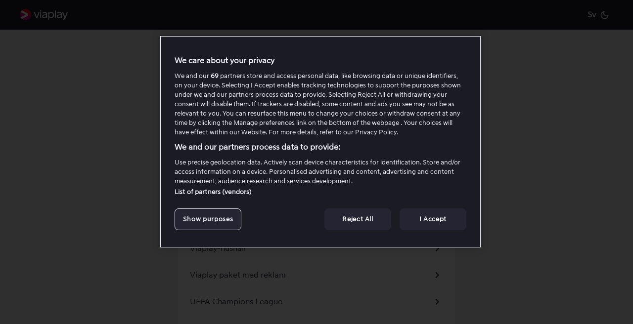

--- FILE ---
content_type: text/html; charset=UTF-8
request_url: https://help.viaplay.com/sv/kategori/rekommenderat/
body_size: 13407
content:

<!doctype html>
<html class="no-js" lang="sv-SE">
<head>

	<meta charset="UTF-8"/>
	<meta name="viewport" content="width=device-width, initial-scale=1.0"/>
	<meta http-equiv="X-UA-Compatible" content="IE=Edge">
	<link rel="profile" href="http://gmpg.org/xfn/11">

	<title>Rekommenderat - Kundservice</title>

	<!-- ============================================================ -->
	<script type="text/javascript"
        src="https://cdn.cookielaw.org/consent/f6eff7f5-3a84-4c45-9266-c94224122f6f/OtAutoBlock.js"></script>
<script src="https://cdn.cookielaw.org/scripttemplates/otSDKStub.js" type="text/javascript" charset="UTF-8"
        data-domain-script="f6eff7f5-3a84-4c45-9266-c94224122f6f"></script>
	<script type="text/javascript">
    const COOKIE_IDS={performance:"C0002",functional:"C0003",targeted:"C0004",socialMedia:"C0005",personalization:"C0007"};function setOneTrustDataLayer(e){const n=e?e.detail:OnetrustActiveGroups.split(",");window.dataLayer.push({event:"update_tracking_consent",consentData:{performance:n.includes(COOKIE_IDS.performance),functional:n.includes(COOKIE_IDS.functional),targeted:n.includes(COOKIE_IDS.targeted),socialMedia:n.includes(COOKIE_IDS.socialMedia),personalization:n.includes(COOKIE_IDS.personalization)}})}function OptanonWrapper(){Optanon.OnConsentChanged(setOneTrustDataLayer)}function checkIfCookieExist(e){return document.cookie.split("; ").find(n=>n.startsWith(e))}checkIfCookieExist("OptanonAlertBoxClosed")&&setOneTrustDataLayer();
</script>
	
<script id='polyfills' data-polyfill='https://help.viaplay.com/wp-content/themes/viaplay/dist/scripts/polyfills-2c54fbced47cd9432c54.js'>(function(){var t=document.getElementById("polyfills").dataset.polyfill,e=!0;try{eval("async function() {}")}catch(t){e=!1}if(!e){var a=document.createElement("script");a.src=t,a.type="text/javascript",a.async=!1,document.getElementsByTagName("script")[0].parentNode.appendChild(a)}})();</script>
	<meta name='robots' content='index, follow, max-image-preview:large, max-snippet:-1, max-video-preview:-1' />
	<style>img:is([sizes="auto" i], [sizes^="auto," i]) { contain-intrinsic-size: 3000px 1500px }</style>
	<link rel="alternate" href="https://help.viaplay.com/sv/kategori/rekommenderat/" hreflang="sv" />
<link rel="alternate" href="https://help.viaplay.com/nb/kategori/anbefalt/" hreflang="nb" />
<link rel="alternate" href="https://help.viaplay.com/da/kategori/anbefalet/" hreflang="da" />
<link rel="alternate" href="https://help.viaplay.com/fi/kategoria/suosittelemme/" hreflang="fi" />
<link rel="alternate" href="https://help.viaplay.com/is/category/recommended/" hreflang="is" />
<link rel="alternate" href="https://help.viaplay.com/pl/category/polecane/" hreflang="pl" />
<link rel="alternate" href="https://help.viaplay.com/nl/category/aanbevolen/" hreflang="nl" />

	<!-- This site is optimized with the Yoast SEO plugin v26.7 - https://yoast.com/wordpress/plugins/seo/ -->
	<title>Rekommenderat - Kundservice</title>
	<link rel="canonical" href="https://help.viaplay.com/sv/kategori/rekommenderat/" />
	<meta property="og:locale" content="sv_SE" />
	<meta property="og:locale:alternate" content="nb_NO" />
	<meta property="og:locale:alternate" content="da_DK" />
	<meta property="og:locale:alternate" content="fi_FI" />
	<meta property="og:locale:alternate" content="is_IS" />
	<meta property="og:locale:alternate" content="pl_PL" />
	<meta property="og:locale:alternate" content="nl_BE" />
	<meta property="og:type" content="article" />
	<meta property="og:title" content="Rekommenderat - Kundservice" />
	<meta property="og:url" content="https://help.viaplay.com/sv/kategori/rekommenderat/" />
	<meta property="og:site_name" content="Kundservice" />
	<meta property="og:image" content="https://help.viaplay.com/wp-content/uploads/88c6e347886b45eb_400x400ar-1.png" />
	<meta property="og:image:width" content="229" />
	<meta property="og:image:height" content="300" />
	<meta property="og:image:type" content="image/png" />
	<meta name="twitter:card" content="summary_large_image" />
	<script type="application/ld+json" class="yoast-schema-graph">{"@context":"https://schema.org","@graph":[{"@type":"CollectionPage","@id":"https://help.viaplay.com/sv/kategori/rekommenderat/","url":"https://help.viaplay.com/sv/kategori/rekommenderat/","name":"Rekommenderat - Kundservice","isPartOf":{"@id":"https://help.viaplay.com/sv/#website"},"breadcrumb":{"@id":"https://help.viaplay.com/sv/kategori/rekommenderat/#breadcrumb"},"inLanguage":"sv-SE"},{"@type":"BreadcrumbList","@id":"https://help.viaplay.com/sv/kategori/rekommenderat/#breadcrumb","itemListElement":[{"@type":"ListItem","position":1,"name":"Start","item":"https://help.viaplay.com/sv/"},{"@type":"ListItem","position":2,"name":"Rekommenderat"}]},{"@type":"WebSite","@id":"https://help.viaplay.com/sv/#website","url":"https://help.viaplay.com/sv/","name":"Kundservice","description":"","potentialAction":[{"@type":"SearchAction","target":{"@type":"EntryPoint","urlTemplate":"https://help.viaplay.com/sv/?s={search_term_string}"},"query-input":{"@type":"PropertyValueSpecification","valueRequired":true,"valueName":"search_term_string"}}],"inLanguage":"sv-SE"}]}</script>
	<!-- / Yoast SEO plugin. -->


<link rel='dns-prefetch' href='//cdn.jsdelivr.net' />
<link rel='stylesheet' id='wp-block-library-css' href='https://help.viaplay.com/wp-includes/css/dist/block-library/style.min.css?ver=001bb296273720bee875e3f2a879826f' type='text/css' media='all' />
<style id='wp-block-library-inline-css' type='text/css'>

		.wp-block-pullquote {
			padding: 3em 0 !important;

			blockquote {
				margin: 0 0 1rem !important;
			}
		}

		.wp-block-quote {
			cite {
				display: inline;
			}
		}
</style>
<style id='global-styles-inline-css' type='text/css'>
:root{--wp--preset--aspect-ratio--square: 1;--wp--preset--aspect-ratio--4-3: 4/3;--wp--preset--aspect-ratio--3-4: 3/4;--wp--preset--aspect-ratio--3-2: 3/2;--wp--preset--aspect-ratio--2-3: 2/3;--wp--preset--aspect-ratio--16-9: 16/9;--wp--preset--aspect-ratio--9-16: 9/16;--wp--preset--color--black: #000000;--wp--preset--color--cyan-bluish-gray: #abb8c3;--wp--preset--color--white: #ffffff;--wp--preset--color--pale-pink: #f78da7;--wp--preset--color--vivid-red: #cf2e2e;--wp--preset--color--luminous-vivid-orange: #ff6900;--wp--preset--color--luminous-vivid-amber: #fcb900;--wp--preset--color--light-green-cyan: #7bdcb5;--wp--preset--color--vivid-green-cyan: #00d084;--wp--preset--color--pale-cyan-blue: #8ed1fc;--wp--preset--color--vivid-cyan-blue: #0693e3;--wp--preset--color--vivid-purple: #9b51e0;--wp--preset--gradient--vivid-cyan-blue-to-vivid-purple: linear-gradient(135deg,rgba(6,147,227,1) 0%,rgb(155,81,224) 100%);--wp--preset--gradient--light-green-cyan-to-vivid-green-cyan: linear-gradient(135deg,rgb(122,220,180) 0%,rgb(0,208,130) 100%);--wp--preset--gradient--luminous-vivid-amber-to-luminous-vivid-orange: linear-gradient(135deg,rgba(252,185,0,1) 0%,rgba(255,105,0,1) 100%);--wp--preset--gradient--luminous-vivid-orange-to-vivid-red: linear-gradient(135deg,rgba(255,105,0,1) 0%,rgb(207,46,46) 100%);--wp--preset--gradient--very-light-gray-to-cyan-bluish-gray: linear-gradient(135deg,rgb(238,238,238) 0%,rgb(169,184,195) 100%);--wp--preset--gradient--cool-to-warm-spectrum: linear-gradient(135deg,rgb(74,234,220) 0%,rgb(151,120,209) 20%,rgb(207,42,186) 40%,rgb(238,44,130) 60%,rgb(251,105,98) 80%,rgb(254,248,76) 100%);--wp--preset--gradient--blush-light-purple: linear-gradient(135deg,rgb(255,206,236) 0%,rgb(152,150,240) 100%);--wp--preset--gradient--blush-bordeaux: linear-gradient(135deg,rgb(254,205,165) 0%,rgb(254,45,45) 50%,rgb(107,0,62) 100%);--wp--preset--gradient--luminous-dusk: linear-gradient(135deg,rgb(255,203,112) 0%,rgb(199,81,192) 50%,rgb(65,88,208) 100%);--wp--preset--gradient--pale-ocean: linear-gradient(135deg,rgb(255,245,203) 0%,rgb(182,227,212) 50%,rgb(51,167,181) 100%);--wp--preset--gradient--electric-grass: linear-gradient(135deg,rgb(202,248,128) 0%,rgb(113,206,126) 100%);--wp--preset--gradient--midnight: linear-gradient(135deg,rgb(2,3,129) 0%,rgb(40,116,252) 100%);--wp--preset--font-size--small: 13px;--wp--preset--font-size--medium: 20px;--wp--preset--font-size--large: 36px;--wp--preset--font-size--x-large: 42px;--wp--preset--spacing--20: 0.44rem;--wp--preset--spacing--30: 0.67rem;--wp--preset--spacing--40: 1rem;--wp--preset--spacing--50: 1.5rem;--wp--preset--spacing--60: 2.25rem;--wp--preset--spacing--70: 3.38rem;--wp--preset--spacing--80: 5.06rem;--wp--preset--shadow--natural: 6px 6px 9px rgba(0, 0, 0, 0.2);--wp--preset--shadow--deep: 12px 12px 50px rgba(0, 0, 0, 0.4);--wp--preset--shadow--sharp: 6px 6px 0px rgba(0, 0, 0, 0.2);--wp--preset--shadow--outlined: 6px 6px 0px -3px rgba(255, 255, 255, 1), 6px 6px rgba(0, 0, 0, 1);--wp--preset--shadow--crisp: 6px 6px 0px rgba(0, 0, 0, 1);}:where(.is-layout-flex){gap: 0.5em;}:where(.is-layout-grid){gap: 0.5em;}body .is-layout-flex{display: flex;}.is-layout-flex{flex-wrap: wrap;align-items: center;}.is-layout-flex > :is(*, div){margin: 0;}body .is-layout-grid{display: grid;}.is-layout-grid > :is(*, div){margin: 0;}:where(.wp-block-columns.is-layout-flex){gap: 2em;}:where(.wp-block-columns.is-layout-grid){gap: 2em;}:where(.wp-block-post-template.is-layout-flex){gap: 1.25em;}:where(.wp-block-post-template.is-layout-grid){gap: 1.25em;}.has-black-color{color: var(--wp--preset--color--black) !important;}.has-cyan-bluish-gray-color{color: var(--wp--preset--color--cyan-bluish-gray) !important;}.has-white-color{color: var(--wp--preset--color--white) !important;}.has-pale-pink-color{color: var(--wp--preset--color--pale-pink) !important;}.has-vivid-red-color{color: var(--wp--preset--color--vivid-red) !important;}.has-luminous-vivid-orange-color{color: var(--wp--preset--color--luminous-vivid-orange) !important;}.has-luminous-vivid-amber-color{color: var(--wp--preset--color--luminous-vivid-amber) !important;}.has-light-green-cyan-color{color: var(--wp--preset--color--light-green-cyan) !important;}.has-vivid-green-cyan-color{color: var(--wp--preset--color--vivid-green-cyan) !important;}.has-pale-cyan-blue-color{color: var(--wp--preset--color--pale-cyan-blue) !important;}.has-vivid-cyan-blue-color{color: var(--wp--preset--color--vivid-cyan-blue) !important;}.has-vivid-purple-color{color: var(--wp--preset--color--vivid-purple) !important;}.has-black-background-color{background-color: var(--wp--preset--color--black) !important;}.has-cyan-bluish-gray-background-color{background-color: var(--wp--preset--color--cyan-bluish-gray) !important;}.has-white-background-color{background-color: var(--wp--preset--color--white) !important;}.has-pale-pink-background-color{background-color: var(--wp--preset--color--pale-pink) !important;}.has-vivid-red-background-color{background-color: var(--wp--preset--color--vivid-red) !important;}.has-luminous-vivid-orange-background-color{background-color: var(--wp--preset--color--luminous-vivid-orange) !important;}.has-luminous-vivid-amber-background-color{background-color: var(--wp--preset--color--luminous-vivid-amber) !important;}.has-light-green-cyan-background-color{background-color: var(--wp--preset--color--light-green-cyan) !important;}.has-vivid-green-cyan-background-color{background-color: var(--wp--preset--color--vivid-green-cyan) !important;}.has-pale-cyan-blue-background-color{background-color: var(--wp--preset--color--pale-cyan-blue) !important;}.has-vivid-cyan-blue-background-color{background-color: var(--wp--preset--color--vivid-cyan-blue) !important;}.has-vivid-purple-background-color{background-color: var(--wp--preset--color--vivid-purple) !important;}.has-black-border-color{border-color: var(--wp--preset--color--black) !important;}.has-cyan-bluish-gray-border-color{border-color: var(--wp--preset--color--cyan-bluish-gray) !important;}.has-white-border-color{border-color: var(--wp--preset--color--white) !important;}.has-pale-pink-border-color{border-color: var(--wp--preset--color--pale-pink) !important;}.has-vivid-red-border-color{border-color: var(--wp--preset--color--vivid-red) !important;}.has-luminous-vivid-orange-border-color{border-color: var(--wp--preset--color--luminous-vivid-orange) !important;}.has-luminous-vivid-amber-border-color{border-color: var(--wp--preset--color--luminous-vivid-amber) !important;}.has-light-green-cyan-border-color{border-color: var(--wp--preset--color--light-green-cyan) !important;}.has-vivid-green-cyan-border-color{border-color: var(--wp--preset--color--vivid-green-cyan) !important;}.has-pale-cyan-blue-border-color{border-color: var(--wp--preset--color--pale-cyan-blue) !important;}.has-vivid-cyan-blue-border-color{border-color: var(--wp--preset--color--vivid-cyan-blue) !important;}.has-vivid-purple-border-color{border-color: var(--wp--preset--color--vivid-purple) !important;}.has-vivid-cyan-blue-to-vivid-purple-gradient-background{background: var(--wp--preset--gradient--vivid-cyan-blue-to-vivid-purple) !important;}.has-light-green-cyan-to-vivid-green-cyan-gradient-background{background: var(--wp--preset--gradient--light-green-cyan-to-vivid-green-cyan) !important;}.has-luminous-vivid-amber-to-luminous-vivid-orange-gradient-background{background: var(--wp--preset--gradient--luminous-vivid-amber-to-luminous-vivid-orange) !important;}.has-luminous-vivid-orange-to-vivid-red-gradient-background{background: var(--wp--preset--gradient--luminous-vivid-orange-to-vivid-red) !important;}.has-very-light-gray-to-cyan-bluish-gray-gradient-background{background: var(--wp--preset--gradient--very-light-gray-to-cyan-bluish-gray) !important;}.has-cool-to-warm-spectrum-gradient-background{background: var(--wp--preset--gradient--cool-to-warm-spectrum) !important;}.has-blush-light-purple-gradient-background{background: var(--wp--preset--gradient--blush-light-purple) !important;}.has-blush-bordeaux-gradient-background{background: var(--wp--preset--gradient--blush-bordeaux) !important;}.has-luminous-dusk-gradient-background{background: var(--wp--preset--gradient--luminous-dusk) !important;}.has-pale-ocean-gradient-background{background: var(--wp--preset--gradient--pale-ocean) !important;}.has-electric-grass-gradient-background{background: var(--wp--preset--gradient--electric-grass) !important;}.has-midnight-gradient-background{background: var(--wp--preset--gradient--midnight) !important;}.has-small-font-size{font-size: var(--wp--preset--font-size--small) !important;}.has-medium-font-size{font-size: var(--wp--preset--font-size--medium) !important;}.has-large-font-size{font-size: var(--wp--preset--font-size--large) !important;}.has-x-large-font-size{font-size: var(--wp--preset--font-size--x-large) !important;}
:where(.wp-block-post-template.is-layout-flex){gap: 1.25em;}:where(.wp-block-post-template.is-layout-grid){gap: 1.25em;}
:where(.wp-block-columns.is-layout-flex){gap: 2em;}:where(.wp-block-columns.is-layout-grid){gap: 2em;}
:root :where(.wp-block-pullquote){font-size: 1.5em;line-height: 1.6;}
</style>
<link rel='stylesheet' id='contact-form-7-css' href='https://help.viaplay.com/wp-content/plugins/contact-form-7/includes/css/styles.css?ver=3c9ddeafa38b36c78d9103b691b55ad3' type='text/css' media='all' />
<link rel='stylesheet' id='wrve-css-css' href='https://help.viaplay.com/wp-content/plugins/responsive-video-embed/css/rve.min.css?ver=001bb296273720bee875e3f2a879826f' type='text/css' media='all' />
<link rel='stylesheet' id='styles/main-css' href='https://help.viaplay.com/wp-content/themes/viaplay/dist/styles/main.css?ver=fe9cb55c5abd29a5c80dcc58582102f5' type='text/css' media='all' />
<script type="text/javascript" src="https://help.viaplay.com/wp-includes/js/dist/hooks.min.js?ver=8bb6a25f8bfc184a6d571674e0a6b483" id="wp-hooks-js"></script>
<script type="text/javascript" src="https://help.viaplay.com/wp-includes/js/dist/i18n.min.js?ver=27de37010bf61a230d9bd134ff66e0d7" id="wp-i18n-js"></script>
<script type="text/javascript" id="wp-i18n-js-after">
/* <![CDATA[ */
wp.i18n.setLocaleData( { 'text direction\u0004ltr': [ 'ltr' ] } );
/* ]]> */
</script>
<script type="text/javascript" class="optanon-category-C0001" src="https://help.viaplay.com/wp-includes/js/jquery/jquery.min.js?ver=01f3fcac286704ac6d9acb84dfd878a8" id="jquery-core-js"></script>
<script type="text/javascript" src="https://help.viaplay.com/wp-includes/js/jquery/jquery-migrate.min.js?ver=91e69d700d814574eac1e609059c4301" id="jquery-migrate-js"></script>
<script type="text/javascript" src="https://help.viaplay.com/wp-includes/js/jquery/ui/core.min.js?ver=e5ca4bcfacfcfa27ffb5b3ea919f2f03" id="jquery-ui-core-js"></script>
<script type="text/javascript" src="https://help.viaplay.com/wp-includes/js/dist/dom-ready.min.js?ver=e38409993123f4f0b451796a47ae9222" id="wp-dom-ready-js"></script>
<script type="text/javascript" src="https://help.viaplay.com/wp-includes/js/dist/a11y.min.js?ver=9d5a08db6d5fe83c775b01fcc14fdb54" id="wp-a11y-js"></script>
<script type="text/javascript" src="https://help.viaplay.com/wp-includes/js/jquery/ui/mouse.min.js?ver=e5ca4bcfacfcfa27ffb5b3ea919f2f03" id="jquery-ui-mouse-js"></script>
<script type="text/javascript" src="https://help.viaplay.com/wp-includes/js/jquery/ui/sortable.min.js?ver=e5ca4bcfacfcfa27ffb5b3ea919f2f03" id="jquery-ui-sortable-js"></script>
<script type="text/javascript" src="https://help.viaplay.com/wp-includes/js/jquery/ui/resizable.min.js?ver=e5ca4bcfacfcfa27ffb5b3ea919f2f03" id="jquery-ui-resizable-js"></script>
<script type="text/javascript" src="https://help.viaplay.com/wp-content/plugins/advanced-custom-fields-pro/assets/build/js/acf.min.js?ver=9af13ac2cffdd9cc3e4cc4355492d873" id="acf-js"></script>
<script type="text/javascript" src="https://help.viaplay.com/wp-content/plugins/advanced-custom-fields-pro/assets/build/js/acf-input.min.js?ver=9af13ac2cffdd9cc3e4cc4355492d873" id="acf-input-js"></script>
	<!-- Google Tag Manager -->
	<script>(function (w, d, s, l, i) {
            w[l] = w[l] || [];
            w[l].push({
                'gtm.start':
                    new Date().getTime(), event: 'gtm.js'
            });
            var f = d.getElementsByTagName(s)[0],
                j = d.createElement(s), dl = l != 'dataLayer' ? '&l=' + l : '';
            j.async = true;
            j.src =
                'https://www.googletagmanager.com/gtm.js?id=' + i + dl;
            f.parentNode.insertBefore(j, f);
        })(window, document, 'script', 'dataLayer', 'GTM-THC7CV');</script>
	<!-- End Google Tag Manager -->
	<link rel="icon" href="https://help.viaplay.com/wp-content/uploads/3435793-150x150.png" sizes="32x32" />
<link rel="icon" href="https://help.viaplay.com/wp-content/uploads/3435793-300x300.png" sizes="192x192" />
<link rel="apple-touch-icon" href="https://help.viaplay.com/wp-content/uploads/3435793-300x300.png" />
<meta name="msapplication-TileImage" content="https://help.viaplay.com/wp-content/uploads/3435793-300x300.png" />
	<!-- ============================================================ -->

</head>

<body class="archive category category-rekommenderat category-35603 wp-theme-viaplay production hantera-kontouppgifter group-blog page-has-dark-mode page-has-arrow-bg has-sticky-header">
	<!-- Google Tag Manager (noscript) -->
	<noscript>
		<iframe src="https://www.googletagmanager.com/ns.html?id=GTM-THC7CV"
		        height="0" width="0" style="display:none;visibility:hidden"></iframe>
	</noscript>
	<!-- End Google Tag Manager (noscript) -->
	<div class="the-site">
		<div class="sticky-header">
		<div class="hero">
			<div class="hero-top-bar">
				<div class="container">
					<div class="hero-top-bar-items">
						<a href="https://help.viaplay.com/sv/">
							<img src="https://help.viaplay.com/wp-content/uploads/Viaplay-Logo-Color-Horizontal-3.svg" class="viaplay-header-logo" alt="Viaplay logo" />						</a>
						<div class="hero-top-bar-items__actions">
<!--							<button class="hero-top-bar-action-btn search-toggle-btn hero-top-bar-action-btn--search"-->
<!--							        aria-label="--><!--">-->
<!--								--><!--							</button>-->
<!--							<button-->
<!--								class="hero-top-bar-action-btn search-toggle-btn hero-top-bar-action-btn--close-search"-->
<!--								aria-label="--><!--">-->
<!--								--><!--							</button>-->
							<button class="hero-top-bar-action-btn hero-top-bar-action-btn--languages toggle-lang-switcher">
<!--    <img src="--><!--" class="lang-switcher-flag" alt=""/>-->
    Sv</button>							<a href="javascript:toggleColorScheme();" class="hero-top-bar-action-btn toggle-dark-mode-switcher is-dark">
	<div id="icon-moon" class="dark-mode-icon dark-mode-icon--moon"><svg viewBox="0 0 24 24" fill="none" stroke="currentColor" stroke-width="2" stroke-linecap="round" stroke-linejoin="round"><path d="M21 12.79A9 9 0 1111.21 3 7 7 0 0021 12.79z"/></svg></div>
	<div id="icon-sun" class="dark-mode-icon dark-mode-icon--sun"><svg viewBox="0 0 24 24" fill="none" stroke="currentColor" stroke-width="2" stroke-linecap="round" stroke-linejoin="round"><circle cx="12" cy="12" r="5"/><path d="M12 1v2m0 18v2M4.22 4.22l1.42 1.42m12.72 12.72l1.42 1.42M1 12h2m18 0h2M4.22 19.78l1.42-1.42M18.36 5.64l1.42-1.42"/></svg></div>
</a>						</div>
					</div>
				</div>
			</div>
		</div>
	</div>
	
<div class="search-wrapper">
    <div class="container">
        
<form role="search" class="search-wrapper__form ui-autocomplete-input" action="https://help.viaplay.com/sv/">
    <div class="search-wrapper__form-content">
	            <input class="search-wrapper__form-field" value="" name="s" id="viaplay-search"
               placeholder="Skriv in en fråga eller ett ämne" autocomplete="off">
        <button type="submit" id="search-button" class="search-wrapper__form-button">
	        <svg aria-hidden="true" class="search-icon" xmlns="http://www.w3.org/2000/svg" viewBox="0 0 24 24" fill="none" stroke="currentColor" stroke-width="2" stroke-linecap="round" stroke-linejoin="round"><circle cx="11" cy="11" r="8" stroke="#666"/><path stroke="#666" d="M21 21l-4.35-4.35"/></svg>        </button>
    </div>
</form>
    </div>
</div>
	<div class="site-content">


<section class="articles-section">
	<div class="viaplay-container">
		<div class="viaplay-row">
			
    <div class="col-sm-12"><p id="breadcrumbs"><span><span><a href="https://help.viaplay.com/sv/">Start</a></span> &gt; <span class="breadcrumb_last" aria-current="page">Rekommenderat</span></span></p></div>    <main>
        <div class="archive-content-wrapper">
                                <h1>				<span class="title-with-icon">
                    <svg aria-hidden="true" tabindex="-1" viewBox="0 0 23 24" fill="none" xmlns="http://www.w3.org/2000/svg"><path fill-rule="evenodd" clip-rule="evenodd" d="M14.432 2.157c-.133.134-.27.36-.396.694l-.02.057-.029.053c-1.265 2.434-2.804 4.408-4.135 6.116l-.228.292a6.85 6.85 0 01-.552.754l-.18.216c-.111.133-.203.242-.292.361l-.043.057-.643.643H5.1c-.74 0-1.49.415-2.094 1.275C2.402 13.535 2 14.778 2 16.2 2 19.101 3.776 21 5.5 21h3.768l.158.055.006.002.021.007.09.03a29.965 29.965 0 001.517.453c.96.259 2.101.51 2.99.554l.02.001.02.002.013.001.06.004a10.79 10.79 0 001.114.004c.723-.034 1.6-.15 2.356-.443.661-.265 1.025-.522 1.248-.752.215-.223.35-.476.47-.834l.005-.013.004-.013C20.138 17.921 21 14.542 21 11.6c0-.648-.452-1.1-1.1-1.1h-3.8c-.383 0-.9-.06-1.357-.311-.52-.286-.943-.821-.943-1.589 0-.476.148-1.008.304-1.462.164-.48.379-.986.582-1.444l.004-.008c.517-1.138.91-2.14.91-2.886 0-.448-.352-.8-.8-.8a.472.472 0 00-.368.157zm-.499 21.94c-1.107-.057-2.409-.354-3.393-.619A31.86 31.86 0 018.937 23H5.5C2.224 23 0 19.699 0 16.2c0-1.778.498-3.435 1.37-4.675C2.24 10.285 3.54 9.4 5.1 9.4h1.977c.104-.134.219-.27.321-.392l.13-.156c.165-.2.303-.38.415-.566l.03-.052.038-.048.245-.316c1.334-1.711 2.757-3.538 3.93-5.781C12.53 1.209 13.267 0 14.8 0c1.552 0 2.8 1.248 2.8 2.8 0 1.252-.606 2.649-1.088 3.71-.196.44-.38.882-.516 1.277-.106.31-.162.537-.184.684a1.378 1.378 0 00.288.029h3.8c1.752 0 3.1 1.348 3.1 3.1 0 3.252-.934 6.866-1.756 9.13-.18.537-.444 1.079-.925 1.577-.477.494-1.112.887-1.948 1.222l-.008.003c-1.043.405-2.164.54-2.99.58a12.82 12.82 0 01-1.426-.013l-.014-.001z" fill="currentColor"/></svg>                    <span>Rekommenderat</span>
                </span>
				</h1>

<div class="archive-list-wrapper">
    
            
<a href="https://help.viaplay.com/sv/hantera-kontouppgifter/" class="article-lift">
    Hantera konto</a>
            
<a href="https://help.viaplay.com/sv/kom-igang-med-viaplay/" class="article-lift">
    Kom igång med Viaplay</a>
            
<a href="https://help.viaplay.com/sv/varfor-far-jag-ett-meddelande-om-att-tva-strommar-redan-visas-pa-viaplay/" class="article-lift">
    Två strömmar visas redan</a>
            
<a href="https://help.viaplay.com/sv/hitta-ditt-viaplaykonto/" class="article-lift">
    Hitta ditt Viaplay-konto</a>
            
<a href="https://help.viaplay.com/sv/viaplay-genom-en-tv-leverantor/" class="article-lift">
    Viaplay genom en TV-leverantör</a>
            
<a href="https://help.viaplay.com/sv/valj-ditt-viaplay-hushall/" class="article-lift">
    Viaplay-hushåll</a>
            
<a href="https://help.viaplay.com/sv/viaplay-film-serier-med-reklam/" class="article-lift">
    Viaplay paket med reklam</a>
            
<a href="https://help.viaplay.com/sv/champions-league/" class="article-lift">
    UEFA Champions League</a>
            
<a href="https://help.viaplay.com/sv/viaplay-sport-kanal/" class="article-lift">
    Viaplay Sport-kanal</a>
            
<a href="https://help.viaplay.com/sv/handbolls-em-2026/" class="article-lift">
    Handbolls-EM 2026</a>
        </div>
                    </div>
    </main>

    <aside>
        <!--	<div class="widget-item sidebar-box">-->
<!--		<h3 class="widget-title">--><!--</h3>-->
<!--		<a href="?sorting=popular"-->
<!--		   class="--><!--">--><!--</a>-->
<!--		<a-->
<!--			href="?sorting=latest"-->
<!--			class="--><!--">--><!--</a>-->
<!--	</div>-->
<div class="widget-item sidebar-box">
	<h2 class="widget-title">Categories</h2>
	<ul class="main-categories-list">
					<li class="main-categories-list__item">
				<a href="https://help.viaplay.com/sv/kategori/viaplay-hushall/"
				   class="main-categories-list__link">
									<span class="title-with-icon title-with-icon--categories-menu">
                    <svg aria-hidden="true" tabindex="-1" viewBox="0 0 24 24" fill="none" xmlns="http://www.w3.org/2000/svg"><path d="M12 2.003l-9.995 8.288-.003.004a.025.025 0 00-.002.01v11.688l.001.003.003.004H5a1 1 0 110 2H2c-1.117 0-2-.914-2-2.014v-11.68c0-.6.265-1.17.728-1.555l10-8.292a1.99 1.99 0 012.543 0L18 4.38V3.5a.5.5 0 01.5-.5h2a.5.5 0 01.5.5v3.368l2.271 1.883c.464.384.729.956.729 1.554v11.681c0 1.1-.883 2.014-2 2.014h-3a1 1 0 110-2h2.996l.003-.004v-.003l.001-.006V10.304c0-.004 0-.007-.002-.01a.014.014 0 00-.003-.004L12 2.003z" fill="#D4D3DD"/><path fill-rule="evenodd" clip-rule="evenodd" d="M5 14a2 2 0 012-2h10a2 2 0 012 2v5a2 2 0 01-2 2h-4v1h3a1 1 0 110 2H8a1 1 0 110-2h3v-1H7a2 2 0 01-2-2v-5zm12 5v-5H7v5h10z" fill="#D4D3DD"/></svg>                    <span>Viaplay-hushåll</span>
                </span>
								</a>
			</li>
						<li class="main-categories-list__item">
				<a href="https://help.viaplay.com/sv/kategori/rekommenderat/"
				   class="main-categories-list__link">
									<span class="title-with-icon title-with-icon--categories-menu">
                    <svg aria-hidden="true" tabindex="-1" viewBox="0 0 23 24" fill="none" xmlns="http://www.w3.org/2000/svg"><path fill-rule="evenodd" clip-rule="evenodd" d="M14.432 2.157c-.133.134-.27.36-.396.694l-.02.057-.029.053c-1.265 2.434-2.804 4.408-4.135 6.116l-.228.292a6.85 6.85 0 01-.552.754l-.18.216c-.111.133-.203.242-.292.361l-.043.057-.643.643H5.1c-.74 0-1.49.415-2.094 1.275C2.402 13.535 2 14.778 2 16.2 2 19.101 3.776 21 5.5 21h3.768l.158.055.006.002.021.007.09.03a29.965 29.965 0 001.517.453c.96.259 2.101.51 2.99.554l.02.001.02.002.013.001.06.004a10.79 10.79 0 001.114.004c.723-.034 1.6-.15 2.356-.443.661-.265 1.025-.522 1.248-.752.215-.223.35-.476.47-.834l.005-.013.004-.013C20.138 17.921 21 14.542 21 11.6c0-.648-.452-1.1-1.1-1.1h-3.8c-.383 0-.9-.06-1.357-.311-.52-.286-.943-.821-.943-1.589 0-.476.148-1.008.304-1.462.164-.48.379-.986.582-1.444l.004-.008c.517-1.138.91-2.14.91-2.886 0-.448-.352-.8-.8-.8a.472.472 0 00-.368.157zm-.499 21.94c-1.107-.057-2.409-.354-3.393-.619A31.86 31.86 0 018.937 23H5.5C2.224 23 0 19.699 0 16.2c0-1.778.498-3.435 1.37-4.675C2.24 10.285 3.54 9.4 5.1 9.4h1.977c.104-.134.219-.27.321-.392l.13-.156c.165-.2.303-.38.415-.566l.03-.052.038-.048.245-.316c1.334-1.711 2.757-3.538 3.93-5.781C12.53 1.209 13.267 0 14.8 0c1.552 0 2.8 1.248 2.8 2.8 0 1.252-.606 2.649-1.088 3.71-.196.44-.38.882-.516 1.277-.106.31-.162.537-.184.684a1.378 1.378 0 00.288.029h3.8c1.752 0 3.1 1.348 3.1 3.1 0 3.252-.934 6.866-1.756 9.13-.18.537-.444 1.079-.925 1.577-.477.494-1.112.887-1.948 1.222l-.008.003c-1.043.405-2.164.54-2.99.58a12.82 12.82 0 01-1.426-.013l-.014-.001z" fill="currentColor"/></svg>                    <span>Rekommenderat</span>
                </span>
								</a>
			</li>
						<li class="main-categories-list__item">
				<a href="https://help.viaplay.com/sv/kategori/bra-att-veta/"
				   class="main-categories-list__link">
									<span class="title-with-icon title-with-icon--categories-menu">
                    <svg aria-hidden="true" tabindex="-1" xmlns="http://www.w3.org/2000/svg" viewBox="0 0 468 467"><defs><clipPath id="clip-Web_1920_1"><path d="M0 0h468v467H0z"/></clipPath><style/></defs><g id="Web_1920_1" clip-path="url(#clip-Web_1920_1)" fill="none"><path d="M0 0h468v467H0z"/><g stroke="none"><path d="M127.447 21.147c4.01-6.765 139.1-6.765 143.112 0l91.571 276.446c3.958 6.678-1.081 14.96-9.1 14.96H16.92c-8.02 0-13.059-8.282-9.1-14.96z" transform="rotate(-90 271.514 154.695)"/><path fill="currentColor" stroke-width="15" d="M199.002 31.073c-30.533 0-51.456 1.247-60.56 2.434L24.18 297.553h322.135L258.82 33.413c-9.468-1.158-30.087-2.34-59.818-2.34m0-15c34.776 0 69.552 1.691 71.556 5.074l91.571 276.446c3.958 6.678-1.08 14.96-9.1 14.96H16.919c-8.02 0-13.058-8.282-9.1-14.96L127.447 21.147c2.004-3.383 36.78-5.074 71.555-5.074z" transform="rotate(-90 271.514 154.695)"/></g><g stroke="currentColor" stroke-width="15" transform="rotate(23 -639.393 530.692)"><rect stroke="none" width="54" height="115.637" rx="11"/><rect fill="none" x="7.5" y="7.5" width="39" height="100.637" rx="3.5"/></g><g stroke="currentColor" stroke-width="15" transform="translate(31 155)"><rect stroke="none" width="118" height="145" rx="15"/><rect fill="none" x="7.5" y="7.5" width="103" height="130" rx="7.5"/></g></g></svg>                    <span>Bra att veta</span>
                </span>
								</a>
			</li>
						<li class="main-categories-list__item">
				<a href="https://help.viaplay.com/sv/kategori/kontohantering/"
				   class="main-categories-list__link">
									<span class="title-with-icon title-with-icon--categories-menu">
                    <svg aria-hidden="true" tabindex="-1" viewBox="0 0 24 24" fill="none" xmlns="http://www.w3.org/2000/svg"><path fill-rule="evenodd" clip-rule="evenodd" d="M12 7.263c1.658 0 2.859-1.254 2.859-2.631C14.859 3.254 13.658 2 12 2S9.141 3.254 9.141 4.632c0 1.377 1.201 2.631 2.859 2.631zm4.884-2.631c0 2.558-2.187 4.631-4.884 4.631-2.697 0-4.883-2.073-4.883-4.631C7.117 2.074 9.303 0 12 0s4.884 2.074 4.884 4.632zM0 23c0-6.346 5.412-11.421 12-11.421S24 16.654 24 23c0 .552-.453 1-1.012 1a1.006 1.006 0 01-1.012-1c0-5.165-4.427-9.421-9.976-9.421-5.549 0-9.976 4.256-9.976 9.421 0 .552-.453 1-1.012 1A1.006 1.006 0 010 23z" fill="#D4D3DD"/></svg>                    <span>Paket och betalning</span>
                </span>
								</a>
			</li>
						<li class="main-categories-list__item">
				<a href="https://help.viaplay.com/sv/kategori/kom-igang/"
				   class="main-categories-list__link">
									<span class="title-with-icon title-with-icon--categories-menu">
                    <svg aria-hidden="true" tabindex="-1" viewBox="0 0 24 24" fill="none" xmlns="http://www.w3.org/2000/svg"><path fill-rule="evenodd" clip-rule="evenodd" d="M12 8a4 4 0 100 8 4 4 0 000-8zm-2 4a2 2 0 114 0 2 2 0 01-4 0z" fill="#D4D3DD"/><path fill-rule="evenodd" clip-rule="evenodd" d="M23.894 11.552c.14.282.141.614 0 .895L23 12c.894.447.894.448.894.449l-.002.002-.003.007-.011.022a10.615 10.615 0 01-.192.354 20.672 20.672 0 01-2.831 3.85C18.895 18.774 15.899 21 12 21c-3.9 0-6.896-2.226-8.855-4.316a20.67 20.67 0 01-2.831-3.85 12.375 12.375 0 01-.192-.354l-.011-.022-.003-.007-.002-.004L.999 12l-.893.447a1 1 0 010-.894L.999 12c-.894-.447-.893-.448-.893-.449l.002-.002.003-.007.011-.022a8.267 8.267 0 01.192-.354 20.674 20.674 0 012.831-3.85C5.105 5.226 8.1 3 12 3c3.9 0 6.895 2.226 8.855 4.316a20.675 20.675 0 012.831 3.85 11.81 11.81 0 01.192.354l.011.022.003.007.002.003zm-21.32 1.155c-.18-.277-.324-.518-.433-.707a18.678 18.678 0 012.464-3.316C6.395 6.774 8.9 5 12 5c3.1 0 5.605 1.774 7.395 3.684A18.681 18.681 0 0121.86 12a18.684 18.684 0 01-2.464 3.316C17.605 17.226 15.101 19 12 19c-3.1 0-5.604-1.774-7.395-3.684a18.68 18.68 0 01-2.03-2.609zM23 12l.894-.448L23 12z" fill="#D4D3DD"/></svg>                    <span>Kom igång</span>
                </span>
								</a>
			</li>
						<li class="main-categories-list__item">
				<a href="https://help.viaplay.com/sv/kategori/problemlosning/"
				   class="main-categories-list__link">
									<span class="title-with-icon title-with-icon--categories-menu">
                    <svg aria-hidden="true" tabindex="-1" viewBox="0 0 24 24" fill="none" xmlns="http://www.w3.org/2000/svg"><path d="M12 15a3 3 0 100-6 3 3 0 000 6z" fill="#D4D3DD"/><path fill-rule="evenodd" clip-rule="evenodd" d="M12 0c-.713 0-1.413.062-2.094.182a1.486 1.486 0 00-1.184 1.116l-.427 1.758-1.543-.94c-.49-.3-1.13-.3-1.627.047a12.062 12.062 0 00-2.962 2.962 1.487 1.487 0 00-.048 1.627l.94 1.543-1.757.427A1.486 1.486 0 00.182 9.906a12.069 12.069 0 000 4.188 1.486 1.486 0 001.116 1.184l1.758.427-.94 1.543c-.3.49-.3 1.13.047 1.627a12.061 12.061 0 002.963 2.962 1.487 1.487 0 001.626.048l1.543-.94.427 1.757c.135.557.586 1.01 1.184 1.116a12.073 12.073 0 004.188 0 1.487 1.487 0 001.184-1.116l.427-1.758 1.543.94c.49.3 1.13.3 1.627-.047a12.065 12.065 0 002.962-2.962 1.487 1.487 0 00.048-1.627l-.94-1.543 1.757-.427a1.487 1.487 0 001.116-1.184 12.066 12.066 0 000-4.188 1.486 1.486 0 00-1.116-1.184l-1.758-.427.94-1.543c.3-.49.3-1.13-.047-1.626a12.061 12.061 0 00-2.962-2.963 1.487 1.487 0 00-1.627-.048l-1.543.94-.427-1.757A1.486 1.486 0 0014.094.182C13.414.062 12.714 0 12 0zM9.98 4.592l.606-2.493a10.095 10.095 0 012.829 0l.605 2.493a1.2 1.2 0 001.79.742L18 3.999c.758.57 1.432 1.244 2 2.001l-1.333 2.19a1.2 1.2 0 00.741 1.79l2.493.606a10.094 10.094 0 010 2.829l-2.493.605a1.2 1.2 0 00-.741 1.79L20 18a10.067 10.067 0 01-2 2l-2.19-1.333a1.2 1.2 0 00-1.79.741l-.605 2.493a10.083 10.083 0 01-2.83 0l-.605-2.493a1.2 1.2 0 00-1.79-.741L6 20a10.065 10.065 0 01-2-2l1.334-2.19a1.2 1.2 0 00-.742-1.791l-2.493-.605a10.093 10.093 0 010-2.83l2.493-.605a1.2 1.2 0 00.742-1.79L3.999 6a10.064 10.064 0 012-2l2.19 1.334a1.2 1.2 0 001.791-.742z" fill="#D4D3DD"/></svg>                    <span>Problemlösning</span>
                </span>
								</a>
			</li>
						<li class="main-categories-list__item">
				<a href="https://help.viaplay.com/sv/kategori/anvand-viaplay/"
				   class="main-categories-list__link">
									<span class="title-with-icon title-with-icon--categories-menu">
                    <svg aria-hidden="true" tabindex="-1" viewBox="0 0 24 24" fill="none" xmlns="http://www.w3.org/2000/svg"><path d="M12 0C5.374 0 0 5.374 0 12s5.374 12 12 12 12-5.374 12-12S18.626 0 12 0zm9.355 7.462c.418.835.696 1.726.891 2.673l-1.336-.808.445-1.865zm-1.17-1.893l-.862 3.563-2.757.975-3.814-2.729-.028-3.034 2.84-2.088a9.942 9.942 0 014.622 3.313zm-6.013 9.828l-4.316.028-1.364-4.093 3.48-2.562 3.508 2.534-1.308 4.093zm-.53-13.67l-1.67 1.224-1.698-1.225c.556-.083 1.141-.167 1.726-.167.557.028 1.114.084 1.643.167zm-5.345.528l2.868 2.089.028 3.034-3.731 2.729-2.84-1.003-.863-3.452a10.593 10.593 0 014.538-3.397zM3.063 9.411l-1.309.835c.167-.946.446-1.838.863-2.7l.446 1.865zm-1.476 2.784l2.506-1.56 2.84.976 1.475 4.454-1.392 2.228-3.063.334a10.472 10.472 0 01-2.366-6.432zm5.485 7.684l.752 1.671A10.627 10.627 0 015.4 20.074l1.67-.195zm2.784 2.311l-1.42-3.174 1.281-2.032 4.594-.028 1.309 2.116-1.365 3.09a9.996 9.996 0 01-2.255.251c-.724 0-1.448-.083-2.144-.223zm8.826-2.2a10.193 10.193 0 01-2.394 1.504l.724-1.67 1.67.167zm1.42-1.447l-3.174-.306-1.309-2.144 1.448-4.483 2.924-1.03 2.45 1.504a10.698 10.698 0 01-2.339 6.46z" fill="#D4D3DD"/></svg>                    <span>Titta och spela upp</span>
                </span>
								</a>
			</li>
						<li class="main-categories-list__item">
				<a href="https://help.viaplay.com/sv/kategori/betalning/"
				   class="main-categories-list__link">
									<span class="title-with-icon title-with-icon--categories-menu">
                    <svg aria-hidden="true" tabindex="-1" viewBox="0 0 24 24" fill="none" xmlns="http://www.w3.org/2000/svg"><g clip-path="url(#clip0_1870_3483)" fill-rule="evenodd" clip-rule="evenodd" fill="#D4D3DD"><path d="M22.89 5.916a1.138 1.138 0 010 1.663l-5.144 4.848c-.456.43-1.178.43-1.635 0a1.138 1.138 0 010-1.662l3.037-2.863H4.928c-.608 0-1.178-.476-1.178-1.154 0-.679.57-1.154 1.179-1.154h14.22l-3.047-2.872a1.138 1.138 0 01.014-1.65 1.197 1.197 0 011.62-.013l.01.009 5.143 4.848zm-3.819 10.177c.61 0 1.179.476 1.179 1.155 0 .678-.57 1.154-1.179 1.154H4.851l3.038 2.863a1.138 1.138 0 010 1.662c-.456.43-1.179.43-1.635 0L1.111 18.08a1.138 1.138 0 010-1.663l5.152-4.857a1.197 1.197 0 011.62.014c.476.447.483 1.191.015 1.648l-.01.01-3.036 2.862h14.22z"/></g><defs><clipPath id="clip0_1870_3483"><path fill="#fff" d="M0 0h24v24H0z"/></clipPath></defs></svg>                    <span>Betalning</span>
                </span>
								</a>
			</li>
						<li class="main-categories-list__item">
				<a href="https://help.viaplay.com/sv/kategori/vart-innehall/"
				   class="main-categories-list__link">
									<span class="title-with-icon title-with-icon--categories-menu">
                    <svg aria-hidden="true" tabindex="-1" xmlns="http://www.w3.org/2000/svg" viewBox="0 0 468 467"><defs><clipPath id="id_62_a"><path d="M0 0h468v467H0z"/></clipPath></defs><g clip-path="url(#id_62_a)" fill="none"><path d="M0 0h468v467H0z"/><g stroke="currentColor" stroke-width="15"><path d="M38 37h392v394H38z" stroke="none"/><path fill="none" d="M45.5 44.5h377v379h-377z"/></g><g stroke="currentColor" stroke-width="15"><path d="M336 37h94v394h-94z" stroke="none"/><path fill="none" d="M343.5 44.5h79v379h-79z"/></g><path d="M286.674 223.251a12 12 0 010 20.5l-74.932 45.64A12 12 0 01193.5 279.14v-91.28a12 12 0 0118.242-10.249z"/><path fill="currentColor" d="M274.665 233.5L208.5 193.2v80.6l66.165-40.3m17.767 0c0 3.955-1.92 7.91-5.758 10.249l-74.932 45.64c-7.996 4.87-18.242-.886-18.242-10.249v-91.28c0-9.363 10.246-15.12 18.242-10.249l74.932 45.64c3.838 2.338 5.758 6.294 5.758 10.249z"/><path stroke="currentColor" stroke-width="15" d="M49 147.5h73.5M49 312.5h73.5m219-165H419m-72.5 165H419"/><g stroke="currentColor" stroke-width="15"><path d="M38 37h94v394H38z" stroke="none"/><path fill="none" d="M45.5 44.5h79v379h-79z"/></g></g></svg>                    <span>Vårt innehåll</span>
                </span>
								</a>
			</li>
						<li class="main-categories-list__item">
				<a href="https://help.viaplay.com/sv/kategori/kampanjer/"
				   class="main-categories-list__link">
									<span class="title-with-icon title-with-icon--categories-menu">
                    <svg aria-hidden="true" tabindex="-1" viewBox="0 0 24 24" fill="none" xmlns="http://www.w3.org/2000/svg"><g clip-path="url(#clip0_1870_3470)" stroke="#D4D3DD" stroke-width="2"><path d="M20.4 12.179H3.6v7.4a1 1 0 001 1h14.8a1 1 0 001-1v-7.4zm1.4-4.8H2.2a1 1 0 00-1 1v2.8a1 1 0 001 1h19.6a1 1 0 001-1v-2.8a1 1 0 00-1-1z" stroke-linejoin="round"/><path d="M12 21V7m6.204-5.418c-.78-.78-2.484-.324-3.804.996-1.32 1.32-1.992 4.8-1.992 4.8s3.468-.672 4.8-1.992c1.332-1.32 1.776-3.024.996-3.804zm-12.612 0c.78-.78 2.484-.324 3.804.996 1.32 1.32 1.992 4.8 1.992 4.8s-3.468-.672-4.8-1.992c-1.332-1.32-1.776-3.024-.996-3.804z" stroke-miterlimit="10"/></g><defs><clipPath id="clip0_1870_3470"><path fill="#fff" d="M0 0h24v21.78H0z"/></clipPath></defs></svg>                    <span>Partner &amp; Kampanj</span>
                </span>
								</a>
			</li>
						<li class="main-categories-list__item">
				<a href="https://help.viaplay.com/sv/kategori/tillganglighet/"
				   class="main-categories-list__link">
									<span class="title-with-icon title-with-icon--categories-menu">
                    <svg aria-hidden="true" tabindex="-1" viewBox="0 0 24 24" fill="none" xmlns="http://www.w3.org/2000/svg"><path d="M11 18.125a1 1 0 102 0v-8a1 1 0 10-2 0v8zm1-10.75a1.25 1.25 0 110-2.5 1.25 1.25 0 010 2.5z" fill="#D4D3DD"/><path fill-rule="evenodd" clip-rule="evenodd" d="M12 24c6.627 0 12-5.373 12-12S18.627 0 12 0 0 5.373 0 12s5.373 12 12 12zm0-2c5.523 0 10-4.477 10-10S17.523 2 12 2 2 6.477 2 12s4.477 10 10 10z" fill="#D4D3DD"/></svg>                    <span>Tillgänglighet</span>
                </span>
								</a>
			</li>
				</ul>
</div>    </aside>
		</div>
	</div>
</section>

</div> <!-- close .site-content -->
</div> <!-- close .the-site -->


<div class="chat-banner-title-wrapper">
	<h2 class="chat-banner-title">
	Behöver du mer hjälp?		</h2>
</div>

<div class="chat-banner">
		<input type="hidden" value="00:00" id="opening_hours_viaplay_cs_opening_hour_sv"/><input type="hidden" value="23:59" id="opening_hours_viaplay_cs_closing_hour_sv"/><input type="hidden" value="Europe/Stockholm" id="opening_hours_viaplay_cs_opening_hours_timezone_sv"/><input type="hidden" value="00:00" id="opening_hours_viaplay_cs_opening_hour_nb"/><input type="hidden" value="23:59" id="opening_hours_viaplay_cs_closing_hour_nb"/><input type="hidden" value="Europe/Oslo" id="opening_hours_viaplay_cs_opening_hours_timezone_nb"/><input type="hidden" value="00:00" id="opening_hours_viaplay_cs_opening_hour_da"/><input type="hidden" value="23:59" id="opening_hours_viaplay_cs_closing_hour_da"/><input type="hidden" value="Europe/Copenhagen" id="opening_hours_viaplay_cs_opening_hours_timezone_da"/><input type="hidden" value="00:00" id="opening_hours_viaplay_cs_opening_hour_fi"/><input type="hidden" value="23:59" id="opening_hours_viaplay_cs_closing_hour_fi"/><input type="hidden" value="Europe/Helsinki" id="opening_hours_viaplay_cs_opening_hours_timezone_fi"/><input type="hidden" value="00:00" id="opening_hours_viaplay_cs_opening_hour_is"/><input type="hidden" value="23:59" id="opening_hours_viaplay_cs_closing_hour_is"/><input type="hidden" value="Atlantic/Reykjavik" id="opening_hours_viaplay_cs_opening_hours_timezone_is"/><input type="hidden" value="14:00" id="opening_hours_viaplay_cs_opening_hour_pl"/><input type="hidden" value="21:30" id="opening_hours_viaplay_cs_closing_hour_pl"/><input type="hidden" value="Europe/Warsaw" id="opening_hours_viaplay_cs_opening_hours_timezone_pl"/><input type="hidden" value="10:00" id="opening_hours_viaplay_cs_opening_hour_en"/><input type="hidden" value="22:00" id="opening_hours_viaplay_cs_closing_hour_en"/><input type="hidden" value="Europe/Copenhagen" id="opening_hours_viaplay_cs_opening_hours_timezone_en"/><input type="hidden" value="00:00" id="opening_hours_viaplay_cs_opening_hour_nl"/><input type="hidden" value="23:59" id="opening_hours_viaplay_cs_closing_hour_nl"/><input type="hidden" value="Europe/Amsterdam" id="opening_hours_viaplay_cs_opening_hours_timezone_nl"/>				<div class="chat-banner__column" id="chat-banner__column--chat">
			<div class="chat-banner__column-content chat-banner__column-content--chat">
				<div class="chat-banner__column-subtitle">
					<div class="chat-banner__subtitle"
					     id="chat-opening-hours-open-text"><p style="text-align: center">Chatta med oss på vardagar mellan 11:00-22:00 och på helger mellan 13:00-22:00</p>
</div>
					<div class="chat-banner__subtitle"
					     id="chat-opening-hours-closed-text"><p>För snabbast möjliga hjälp rekommenderar vi att du kontaktar oss via chatten.</p></div>
				</div>

				<div class="chat-banner__button-wrapper">
					<button class="chat-banner__button chat-banner__button--chat"
					        id="chat-banner--chat">
						<div class="chat-banner__button-content">
							<span class="chat-banner-chat-open">Chatta med oss</span>
							<span
								class="chat-banner-chat-closed">Chatten är stängd</span>
						</div>
					</button>
				</div>



				<a href="https://help.viaplay.com/sv/request/?token=542babb727"
				   class="chat-banner__more-options-link">
					Tryck här för att visa fler kontaktalternativ				</a>
			</div>
		</div>

					<div class="privacy-notice">
				<p style="text-align: center">By contacting us, you confirm that you have read and understood our <a class="c-link" href="https://viaplay.com/privacy" target="_blank" rel="noopener noreferrer" data-stringify-link="https://viaplay.com/privacy" data-sk="tooltip_parent">Privacy Notice.</a></p>
			</div>
		
	</div>


<footer>
	<div class="container">
		<div class="footer-elements">
    <div>
        <i class="fa fa-copyright"
           aria-hidden="true"></i> 2026 Viaplay Group Sweden AB (org.no: 556304-7041). All rights reserved.    </div>
<!--	<img src="--><!--"-->
<!--	     class="footer-elements__nordic-logo" alt="Part of Nentgroup logo"/>-->
</div>
	</div>
</footer>

<div class="lang-switch-modal">
    <div class="lang-switch-modal__wrapper">
        <button class="lang-switch-modal__close-btn toggle-lang-switcher">
            <svg aria-hidden="true" tabindex="-1" viewBox="0 0 24 24" fill="none" xmlns="http://www.w3.org/2000/svg"><path fill-rule="evenodd" clip-rule="evenodd" d="M12 24c6.627 0 12-5.373 12-12S18.627 0 12 0 0 5.373 0 12s5.373 12 12 12zM7.757 9.172a1 1 0 111.415-1.415L12 10.586l2.828-2.829a1 1 0 111.415 1.415L13.414 12l2.829 2.828a1 1 0 11-1.415 1.415L12 13.414l-2.828 2.829a1 1 0 11-1.415-1.415L10.586 12 7.757 9.172z" fill="#EEE"/></svg>        </button>
        <h2 class="lang-switch-modal__main-title">
            Select your region and language        </h2>
        <h3 class="lang-switch-modal__secondary-title">
            Recommended for you        </h3>
        <div class="b-market-selector-item__row">
            <div class="b-market-selector-item">
    <div class="b-market-selector-item__items">
        <div class="b-market-selector-item__country">
            <img src="https://help.viaplay.com/wp-content/themes/viaplay/polylang/sv_SE.svg" alt=""
                 class="b-market-selector-item__country-flag">
            <span class="b-market-selector-item__country-name">Svenska</span>
        </div>
            </div>
</div>
        </div>
        <h3 class="lang-switch-modal__secondary-title">
            All our regions and languages        </h3>
        <div class="b-market-selector-item__row">
            <div class="b-market-selector-item">
    <div class="b-market-selector-item__items">
        <div class="b-market-selector-item__country">
            <img src="https://help.viaplay.com/wp-content/uploads/layer1-2.png" alt=""
                 class="b-market-selector-item__country-flag">
            <span class="b-market-selector-item__country-name">Denmark</span>
        </div>
                    <ul class="b-market-selector-item__area-languages">
                                    <li class="b-market-selector-item__area-languages-item">
                        <a href="https://help.viaplay.com/da/"
                           class="b-market-selector-item__area-languages-link">
                            Dansk                        </a>
                    </li>
                                </ul>
            </div>
</div>
<div class="b-market-selector-item">
    <div class="b-market-selector-item__items">
        <div class="b-market-selector-item__country">
            <img src="https://help.viaplay.com/wp-content/uploads/6hzi5pltnz67q4la8yli9qfv6.png" alt=""
                 class="b-market-selector-item__country-flag">
            <span class="b-market-selector-item__country-name">Netherlands</span>
        </div>
                    <ul class="b-market-selector-item__area-languages">
                                    <li class="b-market-selector-item__area-languages-item">
                        <a href="https://help.viaplay.com/nl/"
                           class="b-market-selector-item__area-languages-link">
                            Nederlands                        </a>
                    </li>
                                </ul>
            </div>
</div>
<div class="b-market-selector-item">
    <div class="b-market-selector-item__items">
        <div class="b-market-selector-item__country">
            <img src="https://help.viaplay.com/wp-content/uploads/2u07e54v5dprsugdvddpq5ync.png" alt=""
                 class="b-market-selector-item__country-flag">
            <span class="b-market-selector-item__country-name">Finland</span>
        </div>
                    <ul class="b-market-selector-item__area-languages">
                                    <li class="b-market-selector-item__area-languages-item">
                        <a href="https://help.viaplay.com/fi/"
                           class="b-market-selector-item__area-languages-link">
                            Suomi                        </a>
                    </li>
                                </ul>
            </div>
</div>
<div class="b-market-selector-item">
    <div class="b-market-selector-item__items">
        <div class="b-market-selector-item__country">
            <img src="https://help.viaplay.com/wp-content/uploads/layer1-1.png" alt=""
                 class="b-market-selector-item__country-flag">
            <span class="b-market-selector-item__country-name">Iceland</span>
        </div>
                    <ul class="b-market-selector-item__area-languages">
                                    <li class="b-market-selector-item__area-languages-item">
                        <a href="https://help.viaplay.com/is/"
                           class="b-market-selector-item__area-languages-link">
                            English                        </a>
                    </li>
                                </ul>
            </div>
</div>
<div class="b-market-selector-item">
    <div class="b-market-selector-item__items">
        <div class="b-market-selector-item__country">
            <img src="https://help.viaplay.com/wp-content/uploads/layer1.png" alt=""
                 class="b-market-selector-item__country-flag">
            <span class="b-market-selector-item__country-name">Sweden</span>
        </div>
                    <ul class="b-market-selector-item__area-languages">
                                    <li class="b-market-selector-item__area-languages-item">
                        <a href="https://help.viaplay.com/sv/"
                           class="b-market-selector-item__area-languages-link">
                            Svenska                        </a>
                    </li>
                                </ul>
            </div>
</div>
<div class="b-market-selector-item">
    <div class="b-market-selector-item__items">
        <div class="b-market-selector-item__country">
            <img src="https://help.viaplay.com/wp-content/uploads/Group-51.png" alt=""
                 class="b-market-selector-item__country-flag">
            <span class="b-market-selector-item__country-name">Norway</span>
        </div>
                    <ul class="b-market-selector-item__area-languages">
                                    <li class="b-market-selector-item__area-languages-item">
                        <a href="https://help.viaplay.com/nb/"
                           class="b-market-selector-item__area-languages-link">
                            Norsk                        </a>
                    </li>
                                </ul>
            </div>
</div>
        </div>
    </div>
</div>
<script type="speculationrules">
{"prefetch":[{"source":"document","where":{"and":[{"href_matches":"\/*"},{"not":{"href_matches":["\/wp-*.php","\/wp-admin\/*","\/wp-content\/uploads\/*","\/wp-content\/*","\/wp-content\/plugins\/*","\/wp-content\/themes\/viaplay\/*","\/*\\?(.+)"]}},{"not":{"selector_matches":"a[rel~=\"nofollow\"]"}},{"not":{"selector_matches":".no-prefetch, .no-prefetch a"}}]},"eagerness":"conservative"}]}
</script>
	<style>
		.wp-block-image img:not([style*='object-fit']) {
			height: auto !important;
		}
	</style>
		<script>
		console.log( "vlu production'server'B" );
	</script>
				<script>
                (function (w, d, s) {
                    if (w._dixa_) return;
                    w._dixa_ = {
                        invoke: function (m, a) {
                            w._dixa_.pendingCalls = w._dixa_.pendingCalls || [];
                            w._dixa_.pendingCalls.push([m, a]);
                        },
                        addListener: function (event, listener) {
                            w._dixa_.pendingAddListenerCalls = w._dixa_.pendingAddListenerCalls || [];
                            w._dixa_.pendingAddListenerCalls.push([event, listener]);
                        },
                    };
                    s = d.createElement('script');
                    s.type = 'text/javascript';
                    s.setAttribute('charset', 'utf-8');
                    s.async = true;
                    s.src = 'https://messenger.dixa.io/bootstrap.js';
                    var before = d.getElementsByTagName('script')[0];
                    before.parentNode.insertBefore(s, before);
                })(window, document);
                _dixa_.invoke(
                    'init',
                    {
                        messengerToken: 'd0a9841628294609b0655144afd57689',
                        showWidgetCloseButton: true,
                        language: "sv",
                        hideToggler: true,
                    });
			</script>
			<script type="text/javascript" src="https://help.viaplay.com/wp-content/plugins/contact-form-7/includes/swv/js/index.js?ver=3c9ddeafa38b36c78d9103b691b55ad3" id="swv-js"></script>
<script type="text/javascript" id="contact-form-7-js-before">
/* <![CDATA[ */
var wpcf7 = {
    "api": {
        "root": "https:\/\/help.viaplay.com\/wp-json\/",
        "namespace": "contact-form-7\/v1"
    }
};
/* ]]> */
</script>
<script type="text/javascript" src="https://help.viaplay.com/wp-content/plugins/contact-form-7/includes/js/index.js?ver=3c9ddeafa38b36c78d9103b691b55ad3" id="contact-form-7-js"></script>
<script type="text/javascript" src="https://cdn.jsdelivr.net/npm/js-cookie@2/src/js.cookie.min.js" id="js-cookie-js"></script>
<script type="text/javascript" src="https://help.viaplay.com/wp-includes/js/jquery/ui/menu.min.js?ver=e5ca4bcfacfcfa27ffb5b3ea919f2f03" id="jquery-ui-menu-js"></script>
<script type="text/javascript" src="https://help.viaplay.com/wp-includes/js/jquery/ui/autocomplete.min.js?ver=e5ca4bcfacfcfa27ffb5b3ea919f2f03" id="jquery-ui-autocomplete-js"></script>
<script type="text/javascript" id="webpack/main-js-extra">
/* <![CDATA[ */
var viaplaycs_js = {"ajax_url":"https:\/\/help.viaplay.com\/wp-admin\/admin-ajax.php","current_post":null,"current_user_hash":null,"no_resuls_text":"Inga matchande resultat.","send_email_text":"Skicka ett mejl","close_email_text":"St\u00e4ng","no_helpful_article_text":"Beklagar att denna artikel inte var till hj\u00e4lp","no_helpful_article_text_household":"Tack f\u00f6r din feedback","houseHoldChatClosed":"Chatten \u00e4r st\u00e4ngd"};
/* ]]> */
</script>
<script type="text/javascript" src="https://help.viaplay.com/wp-content/themes/viaplay/dist/scripts/main-e51c41ba977fa74ac17f.js" id="webpack/main-js"></script>
<script type="text/javascript" src="https://help.viaplay.com/wp-content/themes/viaplay/dist/scripts/react-boot-325763cbc991812a48be.js" id="webpack/react-boot-js"></script>
<script>
    document.addEventListener('wpcf7mailsent', function (event) {
        setTimeout(function () {
            location = 'https://help.viaplay.com/sv/';
        }, 3000);
    }, false);
</script>
</body>
</html>


--- FILE ---
content_type: image/svg+xml
request_url: https://help.viaplay.com/wp-content/themes/viaplay/polylang/sv_SE.svg
body_size: 138
content:
<svg width="144" height="97" viewBox="0 0 144 97" fill="none" xmlns="http://www.w3.org/2000/svg">
<path d="M144 0.00195312H0V96.002H144V0.00195312Z" fill="#3066B6"/>
<path d="M144 39.002L0 39.002L0 57.002L144 57.002V39.002Z" fill="#F1C40F"/>
<path d="M60 0.00195313L42 0.00195312L42 96.002H60L60 0.00195313Z" fill="#F1C40F"/>
</svg>
